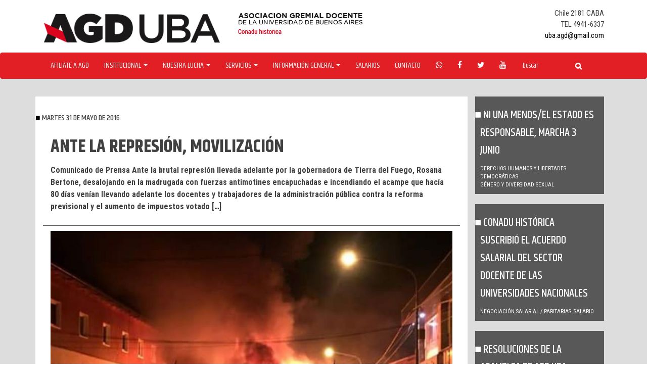

--- FILE ---
content_type: text/html; charset=UTF-8
request_url: https://agduba.org.ar/ante-la-represion-movilizacion/
body_size: 7799
content:
<!DOCTYPE html>
<html lang="es">
<head>
<meta charset="UTF-8">
<meta name="viewport" content="width=device-width, initial-scale=1">
<link rel="profile" href="http://gmpg.org/xfn/11">
<link rel="pingback" href="https://agduba.org.ar/xmlrpc.php">
<link href='https://fonts.googleapis.com/css?family=Khand:700,600,500,400' rel='stylesheet' type='text/css'>
<link href='https://fonts.googleapis.com/css?family=Roboto+Condensed:400,700' rel='stylesheet' type='text/css'>


<title>ANTE LA REPRESIÓN, MOVILIZACIÓN &#8211; AGDUBA</title>
<meta name='robots' content='max-image-preview:large' />
	<style>img:is([sizes="auto" i], [sizes^="auto," i]) { contain-intrinsic-size: 3000px 1500px }</style>
	<link rel='dns-prefetch' href='//maxcdn.bootstrapcdn.com' />
<link rel="alternate" type="application/rss+xml" title="AGDUBA &raquo; Feed" href="https://agduba.org.ar/feed/" />
<script type="text/javascript">
/* <![CDATA[ */
window._wpemojiSettings = {"baseUrl":"https:\/\/s.w.org\/images\/core\/emoji\/15.0.3\/72x72\/","ext":".png","svgUrl":"https:\/\/s.w.org\/images\/core\/emoji\/15.0.3\/svg\/","svgExt":".svg","source":{"concatemoji":"https:\/\/agduba.org.ar\/wp-includes\/js\/wp-emoji-release.min.js?ver=6.7.4"}};
/*! This file is auto-generated */
!function(i,n){var o,s,e;function c(e){try{var t={supportTests:e,timestamp:(new Date).valueOf()};sessionStorage.setItem(o,JSON.stringify(t))}catch(e){}}function p(e,t,n){e.clearRect(0,0,e.canvas.width,e.canvas.height),e.fillText(t,0,0);var t=new Uint32Array(e.getImageData(0,0,e.canvas.width,e.canvas.height).data),r=(e.clearRect(0,0,e.canvas.width,e.canvas.height),e.fillText(n,0,0),new Uint32Array(e.getImageData(0,0,e.canvas.width,e.canvas.height).data));return t.every(function(e,t){return e===r[t]})}function u(e,t,n){switch(t){case"flag":return n(e,"\ud83c\udff3\ufe0f\u200d\u26a7\ufe0f","\ud83c\udff3\ufe0f\u200b\u26a7\ufe0f")?!1:!n(e,"\ud83c\uddfa\ud83c\uddf3","\ud83c\uddfa\u200b\ud83c\uddf3")&&!n(e,"\ud83c\udff4\udb40\udc67\udb40\udc62\udb40\udc65\udb40\udc6e\udb40\udc67\udb40\udc7f","\ud83c\udff4\u200b\udb40\udc67\u200b\udb40\udc62\u200b\udb40\udc65\u200b\udb40\udc6e\u200b\udb40\udc67\u200b\udb40\udc7f");case"emoji":return!n(e,"\ud83d\udc26\u200d\u2b1b","\ud83d\udc26\u200b\u2b1b")}return!1}function f(e,t,n){var r="undefined"!=typeof WorkerGlobalScope&&self instanceof WorkerGlobalScope?new OffscreenCanvas(300,150):i.createElement("canvas"),a=r.getContext("2d",{willReadFrequently:!0}),o=(a.textBaseline="top",a.font="600 32px Arial",{});return e.forEach(function(e){o[e]=t(a,e,n)}),o}function t(e){var t=i.createElement("script");t.src=e,t.defer=!0,i.head.appendChild(t)}"undefined"!=typeof Promise&&(o="wpEmojiSettingsSupports",s=["flag","emoji"],n.supports={everything:!0,everythingExceptFlag:!0},e=new Promise(function(e){i.addEventListener("DOMContentLoaded",e,{once:!0})}),new Promise(function(t){var n=function(){try{var e=JSON.parse(sessionStorage.getItem(o));if("object"==typeof e&&"number"==typeof e.timestamp&&(new Date).valueOf()<e.timestamp+604800&&"object"==typeof e.supportTests)return e.supportTests}catch(e){}return null}();if(!n){if("undefined"!=typeof Worker&&"undefined"!=typeof OffscreenCanvas&&"undefined"!=typeof URL&&URL.createObjectURL&&"undefined"!=typeof Blob)try{var e="postMessage("+f.toString()+"("+[JSON.stringify(s),u.toString(),p.toString()].join(",")+"));",r=new Blob([e],{type:"text/javascript"}),a=new Worker(URL.createObjectURL(r),{name:"wpTestEmojiSupports"});return void(a.onmessage=function(e){c(n=e.data),a.terminate(),t(n)})}catch(e){}c(n=f(s,u,p))}t(n)}).then(function(e){for(var t in e)n.supports[t]=e[t],n.supports.everything=n.supports.everything&&n.supports[t],"flag"!==t&&(n.supports.everythingExceptFlag=n.supports.everythingExceptFlag&&n.supports[t]);n.supports.everythingExceptFlag=n.supports.everythingExceptFlag&&!n.supports.flag,n.DOMReady=!1,n.readyCallback=function(){n.DOMReady=!0}}).then(function(){return e}).then(function(){var e;n.supports.everything||(n.readyCallback(),(e=n.source||{}).concatemoji?t(e.concatemoji):e.wpemoji&&e.twemoji&&(t(e.twemoji),t(e.wpemoji)))}))}((window,document),window._wpemojiSettings);
/* ]]> */
</script>
<link rel='stylesheet' id='sbr_styles-css' href='https://agduba.org.ar/wp-content/plugins/reviews-feed/assets/css/sbr-styles.css?ver=1.2.0' type='text/css' media='all' />
<link rel='stylesheet' id='sbi_styles-css' href='https://agduba.org.ar/wp-content/plugins/instagram-feed/css/sbi-styles.min.css?ver=6.6.1' type='text/css' media='all' />
<style id='wp-emoji-styles-inline-css' type='text/css'>

	img.wp-smiley, img.emoji {
		display: inline !important;
		border: none !important;
		box-shadow: none !important;
		height: 1em !important;
		width: 1em !important;
		margin: 0 0.07em !important;
		vertical-align: -0.1em !important;
		background: none !important;
		padding: 0 !important;
	}
</style>
<link rel='stylesheet' id='wp-block-library-css' href='https://agduba.org.ar/wp-includes/css/dist/block-library/style.min.css?ver=6.7.4' type='text/css' media='all' />
<style id='classic-theme-styles-inline-css' type='text/css'>
/*! This file is auto-generated */
.wp-block-button__link{color:#fff;background-color:#32373c;border-radius:9999px;box-shadow:none;text-decoration:none;padding:calc(.667em + 2px) calc(1.333em + 2px);font-size:1.125em}.wp-block-file__button{background:#32373c;color:#fff;text-decoration:none}
</style>
<style id='global-styles-inline-css' type='text/css'>
:root{--wp--preset--aspect-ratio--square: 1;--wp--preset--aspect-ratio--4-3: 4/3;--wp--preset--aspect-ratio--3-4: 3/4;--wp--preset--aspect-ratio--3-2: 3/2;--wp--preset--aspect-ratio--2-3: 2/3;--wp--preset--aspect-ratio--16-9: 16/9;--wp--preset--aspect-ratio--9-16: 9/16;--wp--preset--color--black: #000000;--wp--preset--color--cyan-bluish-gray: #abb8c3;--wp--preset--color--white: #ffffff;--wp--preset--color--pale-pink: #f78da7;--wp--preset--color--vivid-red: #cf2e2e;--wp--preset--color--luminous-vivid-orange: #ff6900;--wp--preset--color--luminous-vivid-amber: #fcb900;--wp--preset--color--light-green-cyan: #7bdcb5;--wp--preset--color--vivid-green-cyan: #00d084;--wp--preset--color--pale-cyan-blue: #8ed1fc;--wp--preset--color--vivid-cyan-blue: #0693e3;--wp--preset--color--vivid-purple: #9b51e0;--wp--preset--gradient--vivid-cyan-blue-to-vivid-purple: linear-gradient(135deg,rgba(6,147,227,1) 0%,rgb(155,81,224) 100%);--wp--preset--gradient--light-green-cyan-to-vivid-green-cyan: linear-gradient(135deg,rgb(122,220,180) 0%,rgb(0,208,130) 100%);--wp--preset--gradient--luminous-vivid-amber-to-luminous-vivid-orange: linear-gradient(135deg,rgba(252,185,0,1) 0%,rgba(255,105,0,1) 100%);--wp--preset--gradient--luminous-vivid-orange-to-vivid-red: linear-gradient(135deg,rgba(255,105,0,1) 0%,rgb(207,46,46) 100%);--wp--preset--gradient--very-light-gray-to-cyan-bluish-gray: linear-gradient(135deg,rgb(238,238,238) 0%,rgb(169,184,195) 100%);--wp--preset--gradient--cool-to-warm-spectrum: linear-gradient(135deg,rgb(74,234,220) 0%,rgb(151,120,209) 20%,rgb(207,42,186) 40%,rgb(238,44,130) 60%,rgb(251,105,98) 80%,rgb(254,248,76) 100%);--wp--preset--gradient--blush-light-purple: linear-gradient(135deg,rgb(255,206,236) 0%,rgb(152,150,240) 100%);--wp--preset--gradient--blush-bordeaux: linear-gradient(135deg,rgb(254,205,165) 0%,rgb(254,45,45) 50%,rgb(107,0,62) 100%);--wp--preset--gradient--luminous-dusk: linear-gradient(135deg,rgb(255,203,112) 0%,rgb(199,81,192) 50%,rgb(65,88,208) 100%);--wp--preset--gradient--pale-ocean: linear-gradient(135deg,rgb(255,245,203) 0%,rgb(182,227,212) 50%,rgb(51,167,181) 100%);--wp--preset--gradient--electric-grass: linear-gradient(135deg,rgb(202,248,128) 0%,rgb(113,206,126) 100%);--wp--preset--gradient--midnight: linear-gradient(135deg,rgb(2,3,129) 0%,rgb(40,116,252) 100%);--wp--preset--font-size--small: 13px;--wp--preset--font-size--medium: 20px;--wp--preset--font-size--large: 36px;--wp--preset--font-size--x-large: 42px;--wp--preset--spacing--20: 0.44rem;--wp--preset--spacing--30: 0.67rem;--wp--preset--spacing--40: 1rem;--wp--preset--spacing--50: 1.5rem;--wp--preset--spacing--60: 2.25rem;--wp--preset--spacing--70: 3.38rem;--wp--preset--spacing--80: 5.06rem;--wp--preset--shadow--natural: 6px 6px 9px rgba(0, 0, 0, 0.2);--wp--preset--shadow--deep: 12px 12px 50px rgba(0, 0, 0, 0.4);--wp--preset--shadow--sharp: 6px 6px 0px rgba(0, 0, 0, 0.2);--wp--preset--shadow--outlined: 6px 6px 0px -3px rgba(255, 255, 255, 1), 6px 6px rgba(0, 0, 0, 1);--wp--preset--shadow--crisp: 6px 6px 0px rgba(0, 0, 0, 1);}:where(.is-layout-flex){gap: 0.5em;}:where(.is-layout-grid){gap: 0.5em;}body .is-layout-flex{display: flex;}.is-layout-flex{flex-wrap: wrap;align-items: center;}.is-layout-flex > :is(*, div){margin: 0;}body .is-layout-grid{display: grid;}.is-layout-grid > :is(*, div){margin: 0;}:where(.wp-block-columns.is-layout-flex){gap: 2em;}:where(.wp-block-columns.is-layout-grid){gap: 2em;}:where(.wp-block-post-template.is-layout-flex){gap: 1.25em;}:where(.wp-block-post-template.is-layout-grid){gap: 1.25em;}.has-black-color{color: var(--wp--preset--color--black) !important;}.has-cyan-bluish-gray-color{color: var(--wp--preset--color--cyan-bluish-gray) !important;}.has-white-color{color: var(--wp--preset--color--white) !important;}.has-pale-pink-color{color: var(--wp--preset--color--pale-pink) !important;}.has-vivid-red-color{color: var(--wp--preset--color--vivid-red) !important;}.has-luminous-vivid-orange-color{color: var(--wp--preset--color--luminous-vivid-orange) !important;}.has-luminous-vivid-amber-color{color: var(--wp--preset--color--luminous-vivid-amber) !important;}.has-light-green-cyan-color{color: var(--wp--preset--color--light-green-cyan) !important;}.has-vivid-green-cyan-color{color: var(--wp--preset--color--vivid-green-cyan) !important;}.has-pale-cyan-blue-color{color: var(--wp--preset--color--pale-cyan-blue) !important;}.has-vivid-cyan-blue-color{color: var(--wp--preset--color--vivid-cyan-blue) !important;}.has-vivid-purple-color{color: var(--wp--preset--color--vivid-purple) !important;}.has-black-background-color{background-color: var(--wp--preset--color--black) !important;}.has-cyan-bluish-gray-background-color{background-color: var(--wp--preset--color--cyan-bluish-gray) !important;}.has-white-background-color{background-color: var(--wp--preset--color--white) !important;}.has-pale-pink-background-color{background-color: var(--wp--preset--color--pale-pink) !important;}.has-vivid-red-background-color{background-color: var(--wp--preset--color--vivid-red) !important;}.has-luminous-vivid-orange-background-color{background-color: var(--wp--preset--color--luminous-vivid-orange) !important;}.has-luminous-vivid-amber-background-color{background-color: var(--wp--preset--color--luminous-vivid-amber) !important;}.has-light-green-cyan-background-color{background-color: var(--wp--preset--color--light-green-cyan) !important;}.has-vivid-green-cyan-background-color{background-color: var(--wp--preset--color--vivid-green-cyan) !important;}.has-pale-cyan-blue-background-color{background-color: var(--wp--preset--color--pale-cyan-blue) !important;}.has-vivid-cyan-blue-background-color{background-color: var(--wp--preset--color--vivid-cyan-blue) !important;}.has-vivid-purple-background-color{background-color: var(--wp--preset--color--vivid-purple) !important;}.has-black-border-color{border-color: var(--wp--preset--color--black) !important;}.has-cyan-bluish-gray-border-color{border-color: var(--wp--preset--color--cyan-bluish-gray) !important;}.has-white-border-color{border-color: var(--wp--preset--color--white) !important;}.has-pale-pink-border-color{border-color: var(--wp--preset--color--pale-pink) !important;}.has-vivid-red-border-color{border-color: var(--wp--preset--color--vivid-red) !important;}.has-luminous-vivid-orange-border-color{border-color: var(--wp--preset--color--luminous-vivid-orange) !important;}.has-luminous-vivid-amber-border-color{border-color: var(--wp--preset--color--luminous-vivid-amber) !important;}.has-light-green-cyan-border-color{border-color: var(--wp--preset--color--light-green-cyan) !important;}.has-vivid-green-cyan-border-color{border-color: var(--wp--preset--color--vivid-green-cyan) !important;}.has-pale-cyan-blue-border-color{border-color: var(--wp--preset--color--pale-cyan-blue) !important;}.has-vivid-cyan-blue-border-color{border-color: var(--wp--preset--color--vivid-cyan-blue) !important;}.has-vivid-purple-border-color{border-color: var(--wp--preset--color--vivid-purple) !important;}.has-vivid-cyan-blue-to-vivid-purple-gradient-background{background: var(--wp--preset--gradient--vivid-cyan-blue-to-vivid-purple) !important;}.has-light-green-cyan-to-vivid-green-cyan-gradient-background{background: var(--wp--preset--gradient--light-green-cyan-to-vivid-green-cyan) !important;}.has-luminous-vivid-amber-to-luminous-vivid-orange-gradient-background{background: var(--wp--preset--gradient--luminous-vivid-amber-to-luminous-vivid-orange) !important;}.has-luminous-vivid-orange-to-vivid-red-gradient-background{background: var(--wp--preset--gradient--luminous-vivid-orange-to-vivid-red) !important;}.has-very-light-gray-to-cyan-bluish-gray-gradient-background{background: var(--wp--preset--gradient--very-light-gray-to-cyan-bluish-gray) !important;}.has-cool-to-warm-spectrum-gradient-background{background: var(--wp--preset--gradient--cool-to-warm-spectrum) !important;}.has-blush-light-purple-gradient-background{background: var(--wp--preset--gradient--blush-light-purple) !important;}.has-blush-bordeaux-gradient-background{background: var(--wp--preset--gradient--blush-bordeaux) !important;}.has-luminous-dusk-gradient-background{background: var(--wp--preset--gradient--luminous-dusk) !important;}.has-pale-ocean-gradient-background{background: var(--wp--preset--gradient--pale-ocean) !important;}.has-electric-grass-gradient-background{background: var(--wp--preset--gradient--electric-grass) !important;}.has-midnight-gradient-background{background: var(--wp--preset--gradient--midnight) !important;}.has-small-font-size{font-size: var(--wp--preset--font-size--small) !important;}.has-medium-font-size{font-size: var(--wp--preset--font-size--medium) !important;}.has-large-font-size{font-size: var(--wp--preset--font-size--large) !important;}.has-x-large-font-size{font-size: var(--wp--preset--font-size--x-large) !important;}
:where(.wp-block-post-template.is-layout-flex){gap: 1.25em;}:where(.wp-block-post-template.is-layout-grid){gap: 1.25em;}
:where(.wp-block-columns.is-layout-flex){gap: 2em;}:where(.wp-block-columns.is-layout-grid){gap: 2em;}
:root :where(.wp-block-pullquote){font-size: 1.5em;line-height: 1.6;}
</style>
<link rel='stylesheet' id='ctf_styles-css' href='https://agduba.org.ar/wp-content/plugins/custom-twitter-feeds/css/ctf-styles.min.css?ver=2.2.5' type='text/css' media='all' />
<link rel='stylesheet' id='cff-css' href='https://agduba.org.ar/wp-content/plugins/custom-facebook-feed/assets/css/cff-style.min.css?ver=4.2.6' type='text/css' media='all' />
<link rel='stylesheet' id='sb-font-awesome-css' href='https://maxcdn.bootstrapcdn.com/font-awesome/4.7.0/css/font-awesome.min.css?ver=6.7.4' type='text/css' media='all' />
<link rel='stylesheet' id='bootstrap-style-css' href='https://agduba.org.ar/wp-content/themes/agdtheme/css/bootstrap.css?ver=6.7.4' type='text/css' media='all' />
<link rel='stylesheet' id='icons-style-css' href='https://agduba.org.ar/wp-content/themes/agdtheme/css/font-awesome.min.css?ver=6.7.4' type='text/css' media='all' />
<link rel='stylesheet' id='agd-style-css' href='https://agduba.org.ar/wp-content/themes/agdtheme/style.css?ver=6.7.4' type='text/css' media='all' />
<script type="text/javascript" src="https://agduba.org.ar/wp-content/plugins/enable-jquery-migrate-helper/js/jquery/jquery-1.12.4-wp.js?ver=1.12.4-wp" id="jquery-core-js"></script>
<script type="text/javascript" src="https://agduba.org.ar/wp-content/plugins/enable-jquery-migrate-helper/js/jquery-migrate/jquery-migrate-1.4.1-wp.js?ver=1.4.1-wp" id="jquery-migrate-js"></script>
<link rel="https://api.w.org/" href="https://agduba.org.ar/wp-json/" /><link rel="alternate" title="JSON" type="application/json" href="https://agduba.org.ar/wp-json/wp/v2/posts/315" /><link rel="EditURI" type="application/rsd+xml" title="RSD" href="https://agduba.org.ar/xmlrpc.php?rsd" />
<meta name="generator" content="WordPress 6.7.4" />
<link rel="canonical" href="https://agduba.org.ar/ante-la-represion-movilizacion/" />
<link rel='shortlink' href='https://agduba.org.ar/?p=315' />
<link rel="alternate" title="oEmbed (JSON)" type="application/json+oembed" href="https://agduba.org.ar/wp-json/oembed/1.0/embed?url=https%3A%2F%2Fagduba.org.ar%2Fante-la-represion-movilizacion%2F" />
<link rel="alternate" title="oEmbed (XML)" type="text/xml+oembed" href="https://agduba.org.ar/wp-json/oembed/1.0/embed?url=https%3A%2F%2Fagduba.org.ar%2Fante-la-represion-movilizacion%2F&#038;format=xml" />
</head>

<body class="post-template-default single single-post postid-315 single-format-standard group-blog">
<div id="page" class="site">
	<a class="skip-link screen-reader-text" href="#content">Skip to content</a>

<header id="masthead" class="site-header" role="banner">
<div class="container">
	<div class="col-md-4" style="margin-top:15px"><a href="https://agduba.org.ar"><img src="https://agduba.org.ar/wp-content/themes/agdtheme/img/logo-header.png"></a></div>
  	<div class="col-md-4" style="margin-top:15px" ><img src="https://agduba.org.ar/wp-content/themes/agdtheme/img/sub-logo-header.png"></div>
  	<div class="col-md-4">
      <ul class="head-contacto">
        <li>Chile 2181 CABA </li>
        <li>TEL 4941-6337 </li>
      
        <li><a href="mailto:uba.agd@gmail.com" target="_top">uba.agd@gmail.com</a></li>
      </ul>
        </div>
</div>
<nav class="navbar navbar-default navbar-agd">
  <div class="container">
    <!-- Brand and toggle get grouped for better mobile display -->
    <div class="navbar-header">
      <button type="button" class="navbar-toggle collapsed" data-toggle="collapse" data-target="#bs-example-navbar-collapse-1" aria-expanded="false">
        <span class="sr-only">Toggle navigation</span>
        <span class="icon-bar"></span>
        <span class="icon-bar"></span>
        <span class="icon-bar"></span>
      </button>
    </div>

    <!-- Collect the nav links, forms, and other content for toggling -->
    <div class="collapse navbar-collapse" id="bs-example-navbar-collapse-1">
      <ul class="nav navbar-nav">
        <li><a href="https://agduba.org.ar/formulario-afiliacion/">Afiliate a agd</a></li>
        <li class="dropdown">
          <a href="#" class="dropdown-toggle" data-toggle="dropdown" role="button" aria-haspopup="true" aria-expanded="false">Institucional <span class="caret"></span></a>
          <ul class="dropdown-menu">
            <li><a href="https://agduba.org.ar/mesa-ejecutiva/">Mesa ejecutiva</a></li>
            <li><a href="https://agduba.org.ar/agd-en-los-medios/">AGD en los medios</a></li>
            <li><a href="https://agduba.org.ar/comisiones/">Comisiones directivas</a></li>
            <li><a href="https://agduba.org.ar/memorias-y-balances-de-agd-uba/">Memorias y balances</a></li>
            <li><a href="https://agduba.org.ar/estatuto/">Estatuto</a></li>
            <li><a href="https://agduba.org.ar/nuestra-historia/">Nuestra historia</a></li>
          </ul>
        </li>
        <li class="dropdown">
          <a href="#" class="dropdown-toggle" data-toggle="dropdown" role="button" aria-haspopup="true" aria-expanded="false">Nuestra Lucha <span class="caret"></span></a>
          <ul class="dropdown-menu">
			<li><a href="https://agduba.org.ar/category/asambleas/">Asambleas</a></li>
            <li><a href="https://agduba.org.ar/category/salario/">Salario</a></li>
            <li><a href="https://agduba.org.ar/category/ad-honorem/">Ad honorem</a></li>
            <li><a href="https://agduba.org.ar/category/genero/">Género y diversidad sexual</a></li>
            <li><a href="https://agduba.org.ar/category/lucha/genero/insercion-laboral-trans/">Inserción laboral trans</a></li>
            <li><a href="https://agduba.org.ar/category/jubilacion/">Jubilación</a></li>
            <li><a href="https://agduba.org.ar/category/derechos-humanos/">DD HH y libertades democráticas</a></li>
            <li><a href="https://agduba.org.ar/category/preuniversitarios/">Preuniversitarios</a></li>
            <li><a href="https://agduba.org.ar/category/democratizacion/">Democratización</a></li>
            <li><a href="https://agduba.org.ar/category/becarixs-investigadores/">Becarixs e investigadores</a></li>
            <li><a href="https://agduba.org.ar/category/libertad-sindical/">Libertad sindical</a></li>            
            <li><a href="https://agduba.org.ar/category/obra-social/">Obra social</a></li>
            <li><a href="https://agduba.org.ar/category/presupuesto-universitario/">Presupuesto Universitario</a></li>
            <li><a href="https://agduba.org.ar/category/paritarias/">Negociación salarial y paritarias</a></li>
	    <li><a href="https://agduba.org.ar/category/lucha/cctregularizacion/">CCT-Regularización</a></li>

          </ul>
        </li>
        <li class="dropdown">
          <a href="#" class="dropdown-toggle" data-toggle="dropdown" role="button" aria-haspopup="true" aria-expanded="false">Servicios <span class="caret"></span></a>
          <ul class="dropdown-menu">
            <li><a href="https://agduba.org.ar/servicio/asesoria/">Asesoria legal y contable</a></li>
            <li><a href="https://agduba.org.ar/servicio/capacitacion/">Capacitación docente</a></li>
            <li><a href="https://agduba.org.ar/servicio/turismo/">Turismo y colonia de vacaciones</a></li>
            <li><a href="https://agduba.org.ar/servicio/civil/">Kit escolar / Casamiento / Nacimientos</a></li>
            <li><a href="https://agduba.org.ar/servicio/descuentos/">Descuentos y convenios</a></li>
    </ul>
        </li>
        <li class="dropdown">
          <a href="#" class="dropdown-toggle" data-toggle="dropdown" role="button" aria-haspopup="true" aria-expanded="false">Información General <span class="caret"></span></a>
          <ul class="dropdown-menu">
            <li><a href="https://agduba.org.ar/grilla-salarial/">Grillas Salariales</a></li>
            <li><a href="https://agduba.org.ar/recibo-de-sueldo-2/">Recibo de sueldo</a></li>
            <li><a href="https://agduba.org.ar/mayores-de-65/">Mayores de 65</a></li>
            <li><a href="https://agduba.org.ar/asignaciones-familiares/">Asignaciones familiares</a></li>
            <li><a href="https://agduba.org.ar/obra-social/">Obra social</a></li>
            <li><a href="https://agduba.org.ar/convenio-colectivo/">Convenio colectivo</a></li>
            <li><a href="https://agduba.org.ar/caja-complementaria/">Caja complementaria</a></li>
            <li><a href="https://agduba.org.ar/legislaciones/">Legislaciones</a></li>
          </ul>
        </li>
        <li><a href="https://agduba.org.ar/grilla-salarial/">Salarios</a></li>
        <li><a href="https://agduba.org.ar/contacto/">Contacto</a></li>
      </ul>
      <ul class="nav navbar-nav social">
        <li><a href="#"><i class="fa fa-whatsapp"></i></a></li>
        <li><a href="https://www.facebook.com/Agd-Uba-788794954571172/"><i class="fa fa-facebook"></i></a></li>
        <li><a href="https://twitter.com/UbaAgd"><i class="fa fa-twitter"></i></a></li>
        <li><a href="https://www.youtube.com/channel/UCOh-digS9dxxBrZK2Ok7bmQ"><i class="fa fa-youtube"></i></a></li>
      </ul>
      <form class="navbar-form navbar-left" role="search" method="get" id="searchform"
    class="searchform" action="https://agduba.org.ar/">
        <div class="form-group">
          <input type="text" value="" name="s"  class="form-control" placeholder="buscar">
        </div>
        <button type="submit" class="btn btn-default btn-agd"><i class="fa fa-search"></i></span></button>
      </form>
    </div><!-- /.navbar-collapse -->
  </div><!-- /.container-fluid -->
</nav>
</header><!-- #masthead -->

<div id="content" class="site-content">
	
	<div class="container body noticia-single">
			<div class="col-md-9" id="post">
				<h4 class="subtitulo">martes 31 de mayo de 2016</h4>
		<div class="col-md-12 entry-header">
			<h1 class="titulo-pag">ANTE LA REPRESIÓN, MOVILIZACIÓN</h1>			<p>Comunicado de Prensa Ante la brutal represión llevada adelante por la gobernadora de Tierra del Fuego, Rosana Bertone, desalojando en la madrugada con fuerzas antimotines encapuchadas e incendiando el acampe que hacía 80 días venían llevando adelante los docentes y trabajadores de la administración pública contra la reforma previsional y el aumento de impuestos votado [&hellip;]</p>
		</div>
		<div class="col-md-12 img">
					<img src="https://agduba.org.ar/wp-content/uploads/represion.jpg">
				</div>
		<div class="col-md-9">
						</div>
		<div class="col-md-3 social compartir">
		Compartir
			<a target="_blank" class="fa fa-facebook" href="https://www.facebook.com/sharer/sharer.php?u=https://agduba.org.ar/ante-la-represion-movilizacion/"></a>
			<a target="_blank" class="fa fa-twitter" href="https://twitter.com/intent/tweet?text=https://agduba.org.ar/ante-la-represion-movilizacion/"></a>
			<a href="mailto:?subject=Quiero compartirte la siguiente noticia https://agduba.org.ar/ante-la-represion-movilizacion/"
			   title="Share by Email">
			  <i class="fa fa-envelope" aria-hidden="true"></i>
			</a>
		</div>
		<div class="col-md-12">
			<div class="entry-content">
				<p>Comunicado de Prensa<br />
Ante la brutal represión llevada adelante por la gobernadora de Tierra del Fuego, Rosana Bertone, desalojando en la madrugada con fuerzas antimotines encapuchadas e incendiando el acampe que hacía 80 días venían llevando adelante los docentes y trabajadores de la administración pública contra la reforma previsional y el aumento de impuestos votado en la bochornosa sesión legislativa del sábado 9 de enero a las 5 de la mañana, represión que dejó el saldo no sólo de las casillas incendiadas sino también el de varios compañeros heridos, el Encuentro Memoria, Verdad y Justicia convoca a concentrarnos el miércoles 1 de junio a las 11hs frente a la Casa de Tierra del Fuego, Sarmiento 745</p>
<p>Encuentro Memoria, Verdad y Justicia</p>
			</div><!-- .entry-content -->
		</div>
		<div class="col-md-12 related">
		<h2 class="titulo-pag">Notas relacionadas</h2>
		</div>
		<div class="col-md-12 related related-notas">
					<div class="col-md-6">
			<div class="col-md-12 bloque">
		  		<a href="https://agduba.org.ar/adriana-calvo-ahora-y-siempre/"><h2 class="subtitulo">Adriana Calvo, ahora y siempre</h2></a>
		  		<ul class="cats">
				    <li>Derechos humanos y Libertades democráticas</li>				</ul>
			</div>
			</div>
					<div class="col-md-6">
			<div class="col-md-12 bloque">
		  		<a href="https://agduba.org.ar/justicia-por-samuel-tobares/"><h2 class="subtitulo">Justicia por Samuel Tobares</h2></a>
		  		<ul class="cats">
				    <li>Derechos humanos y Libertades democráticas</li><li>Género y diversidad sexual</li>				</ul>
			</div>
			</div>
				</div>

	</div>
	<div class="col-md-3" id="sidebar">
					<div class="col-md-12 bloque">
			  		<a href="https://agduba.org.ar/ni-una-menosel-estado-es-responsable-marcha-3-junio/"><h2 class="subtitulo">ni una menos/el estado es responsable, marcha 3 junio</h2></a>
					<ul class="cats">
					    <li>Derechos humanos y Libertades democráticas</li><li>Género y diversidad sexual</li>					</ul>
				</div>
							<div class="col-md-12 bloque">
			  		<a href="https://agduba.org.ar/conadu-historica-suscribio-el-acuerdo-salarial-del-sector-docente-de-las-universidades-nacionales/"><h2 class="subtitulo">CONADU HISTÓRICA suscribió el Acuerdo Salarial del sector Docente de las Universidades Nacionales</h2></a>
					<ul class="cats">
					    <li>negociación salarial / paritarias</li><li>Salario</li>					</ul>
				</div>
							<div class="col-md-12 bloque">
			  		<a href="https://agduba.org.ar/resoluciones-de-la-asamblea-de-agd-uba%e2%80%8f/"><h2 class="subtitulo">Resoluciones de la Asamblea de AGD UBA‏</h2></a>
					<ul class="cats">
					    <li>Género y diversidad sexual</li><li>Libertad Sindical</li><li>negociación salarial / paritarias</li>					</ul>
				</div>
			 
	</div>

	</div>


	</div><!-- #content -->

	<footer id="colophon" class="site-footer" role="contentinfo">
		<div class="container">
			<div class="col-md-12"><a href=""><img src="https://agduba.org.ar/wp-content/themes/agdtheme/img/logo-footer.png"></a></div>
			<div class="col-md-2">
				<ul class="nav-footer">
					<li><a href="https://agduba.org.ar/formulario-afiliacion/">Afiliate a agd</a></li>
					<li><a href="#">Institucional</a></li>
					<li><a href="#">Nuestra lucha</a></li>
				</ul>
			</div>
			<div class="col-md-2">
				<ul class="nav-footer">
					<li><a href="#">Servicios</a></li>
					<li><a href="#">Información general</a></li>
					<li><a href="#">Contacto</a></li>
				</ul>
			</div>
			<div class="col-md-2">
			</div>
		  	<div class="col-md-2"><img src="https://agduba.org.ar/wp-content/themes/agdtheme/img/logo-cta.png"></div>
		  	<div class="col-md-2"><img src="https://agduba.org.ar/wp-content/themes/agdtheme/img/logo-conaduh.png"></div>
		  	<div class="col-md-2">
		  		<ul class="footer-contacto">
       			 <li>Chile 2181 CABA </li>
       			 <li>Tel 4941 6337</li>
        		<li><a href="mailto:uba.agd@gmail.com" target="_top">uba.agd@gmail.com</a></li>
      			</ul>
      		</div>
		</div>
	</footer><!-- #colophon -->
</div><!-- #page -->

<!-- Custom Facebook Feed JS -->
<script type="text/javascript">var cffajaxurl = "https://agduba.org.ar/wp-admin/admin-ajax.php";
var cfflinkhashtags = "true";
</script>
<!-- YouTube Feeds JS -->
<script type="text/javascript">

</script>
<!-- Instagram Feed JS -->
<script type="text/javascript">
var sbiajaxurl = "https://agduba.org.ar/wp-admin/admin-ajax.php";
</script>
<script type="text/javascript" src="https://agduba.org.ar/wp-content/plugins/custom-facebook-feed/assets/js/cff-scripts.min.js?ver=4.2.6" id="cffscripts-js"></script>
<script type="text/javascript" src="https://agduba.org.ar/wp-content/themes/agdtheme/js/navigation.js?ver=20120206" id="agd-navigation-js"></script>
<script type="text/javascript" src="https://agduba.org.ar/wp-content/themes/agdtheme/js/customizer.js?ver=20120206" id="custom-js-js"></script>
<script type="text/javascript" src="https://agduba.org.ar/wp-content/themes/agdtheme/js/responsiveslides.min.js?ver=20120206" id="responsive-slides-js"></script>
<script type="text/javascript" src="https://agduba.org.ar/wp-content/themes/agdtheme/js/bootstrap.min.js?ver=20120206" id="bootstrap-js-js"></script>
<script type="text/javascript" src="https://agduba.org.ar/wp-content/themes/agdtheme/js/skip-link-focus-fix.js?ver=20130115" id="agd-skip-link-focus-fix-js"></script>
<script type="text/javascript" id="jquery-migrate-deprecation-notices-js-extra">
/* <![CDATA[ */
var JQMH = {"ajaxurl":"https:\/\/agduba.org.ar\/wp-admin\/admin-ajax.php","report_nonce":"b3189d5edc","backend":"","plugin_slug":"enable-jquery-migrate-helper","capture_deprecations":"1","single_instance_log":""};
/* ]]> */
</script>
<script type="text/javascript" src="https://agduba.org.ar/wp-content/plugins/enable-jquery-migrate-helper/js/deprecation-notice.js?ver=6.7.4" id="jquery-migrate-deprecation-notices-js"></script>

</body>
</html>
<br />
<b>Notice</b>:  ob_end_flush(): failed to send buffer of zlib output compression (1) in <b>/home/agduba.org.ar/public_html/wp-includes/functions.php</b> on line <b>5464</b><br />
<br />
<b>Notice</b>:  ob_end_flush(): failed to send buffer of zlib output compression (1) in <b>/home/agduba.org.ar/public_html/wp-includes/functions.php</b> on line <b>5464</b><br />


--- FILE ---
content_type: text/css
request_url: https://agduba.org.ar/wp-content/themes/agdtheme/style.css?ver=6.7.4
body_size: 26827
content:
/*
Theme Name: agd
Theme URI: http://underscores.me/
Author: Underscores.me
Author URI: http://underscores.me/
Description: Description
Version: 1.0.0
License: GNU General Public License v2 or later
License URI: http://www.gnu.org/licenses/gpl-2.0.html
Text Domain: agd
Tags:

This theme, like WordPress, is licensed under the GPL.
Use it to make something cool, have fun, and share what you've learned with others.

agd is based on Underscores http://underscores.me/, (C) 2012-2015 Automattic, Inc.
Underscores is distributed under the terms of the GNU GPL v2 or later.

Normalizing styles have been helped along thanks to the fine work of
Nicolas Gallagher and Jonathan Neal http://necolas.github.com/normalize.css/
*/

/*--------------------------------------------------------------
>>> TABLE OF CONTENTS:
----------------------------------------------------------------
# Normalize
# Typography
# Elements
# Forms
# Navigation
	## Links
	## Menus
# Accessibility
# Alignments
# Clearings
# Widgets
# Content
	## Posts and pages
	## Asides
	## Comments
# Infinite scroll
# Media
	## Captions
	## Galleries

--------------------------------------------------------------*/

/*--------------------------------------------------------------
# Normalize
--------------------------------------------------------------*/
html {
	font-family: 'Roboto Condensed', sans-serif;
	-webkit-text-size-adjust: 100%;
	-ms-text-size-adjust:     100%;
}

body {
	margin: 0;
}

article,
aside,
details,
figcaption,
figure,
footer,
header,
main,
menu,
nav,
section,
summary {
	display: block;
}

audio,
canvas,
progress,
video {
	display: inline-block;
	vertical-align: baseline;
}

audio:not([controls]) {
	display: none;
	height: 0;
}

[hidden],
template {
	display: none;
}

a {
	background-color: transparent;
}

a:active,
a:hover {
	outline: 0;
}

abbr[title] {
	border-bottom: 1px dotted;
}

b,
strong {
	font-weight: bold;
}

dfn {
	font-style: italic;
}

h1 {
	font-size: 2em;
	margin: 0.67em 0;
}

mark {
	background: #ff0;
	color: #000;
}

small {
	font-size: 80%;
}

sub,
sup {
	font-size: 75%;
	line-height: 0;
	position: relative;
	vertical-align: baseline;
}

sup {
	top: -0.5em;
}

sub {
	bottom: -0.25em;
}

img {
	border: 0;
}

svg:not(:root) {
	overflow: hidden;
}

figure {
	margin: 1em 40px;
}

hr {
	box-sizing: content-box;
	height: 0;
}

pre {
	overflow: auto;
}

code,
kbd,
pre,
samp {
	font-family: monospace, monospace;
	font-size: 1em;
}

button,
input,
optgroup,
select,
textarea {
	color: inherit;
	font: inherit;
	margin: 0;
}

button {
	overflow: visible;
}

button,
select {
	text-transform: none;
}

button,
html input[type="button"],
input[type="reset"],
input[type="submit"] {
	-webkit-appearance: button;
	cursor: pointer;
}

button[disabled],
html input[disabled] {
	cursor: default;
}

button::-moz-focus-inner,
input::-moz-focus-inner {
	border: 0;
	padding: 0;
}

input {
	line-height: normal;
}

input[type="checkbox"],
input[type="radio"] {
	box-sizing: border-box;
	padding: 0;
}

input[type="number"]::-webkit-inner-spin-button,
input[type="number"]::-webkit-outer-spin-button {
	height: auto;
}

input[type="search"] {
	-webkit-appearance: textfield;
	box-sizing: content-box;
}

input[type="search"]::-webkit-search-cancel-button,
input[type="search"]::-webkit-search-decoration {
	-webkit-appearance: none;
}

fieldset {
	border: 1px solid #c0c0c0;
	margin: 0 2px;
	padding: 0.35em 0.625em 0.75em;
}

legend {
	border: 0;
	padding: 0;
}

textarea {
	overflow: auto;
}

optgroup {
	font-weight: bold;
}

table {
	border-collapse: collapse;
	border-spacing: 0;
}

td,
th {
	padding: 0;
}
.success{
	text-align: center;
    font-size: 25px;
    color: green;
    border: 2px solid green;
    width: 50%;
    left: 25%;
    position: relative;
}
/*! http://responsiveslides.com v1.54 by @viljamis */

.rslides {
  position: relative;
  list-style: none;
  overflow: hidden;
  width: 100%;
  padding: 0;
  margin: 0;
  }

.rslides li {
  -webkit-backface-visibility: hidden;
  position: absolute;
  display: none;
  width: 100%;
  left: 0;
  top: 0;
  }

.rslides li:first-child {
  position: relative;
  display: block;
  float: left;
  }

.rslides img {
  display: block;
  height: auto;
  float: left;
  width: 100%;
  border: 0;
  }

  .rslides li .noticia{
  	height:260px;
  }
  .rslides li .sub-noticia{
  	height:200px;
  }
  .sub-noticia,.noticia{
  	padding:0;
  	background: #fff;
  }
  .noticia.titulo{
  	background-color: #e31f26;
  	padding: 5px 20px 0px 15px;
  	min-height: 180px;
  }

 .encuestas{
  	min-height: 200px;
  }


  .sub-noticia img,.noticia img{
  	width:100%;
  }
  .noticia.img{
  	height:150px;
  	overflow: hidden;
  }
  .noticia.link{
  	margin-bottom: 20px;
  }
  .rslides_tabs li{
  	width:15px;
  	display: inline-block;
  }

/*--------------------------------------------------------------
# Typography
--------------------------------------------------------------*/
body,
button,
input,
select,
textarea {
	color: #404040;
	font-family: 'Roboto Condensed', sans-serif;	
	font-size: 16px;
	font-size: 1.5rem;
	line-height: 1.5;
}

h1 {
	clear: both;
	font-family: 'Khand', sans-serif;
	font-weight: 700;
	font-size: 36px;
	margin: 15px 0px 15px 0px;
	text-transform: uppercase;
	}

h2  {
	font-family: 'Khand', sans-serif;
	font-weight: 400;
	font-size: 20px;
	margin-top: 15px;
	text-transform: uppercase;
	}

h3,
h4,
h5,
h6 {

	clear: both;
	font-family: 'Khand', sans-serif;
	text-transform: uppercase;
}

p {
	margin-bottom: 1.5em;
}

dfn,
cite,
em,
i {
	font-style: italic;
}

blockquote {
	margin: 0 1.5em;
}

address {
	margin: 0 0 1.5em;
}

pre {
	background: #eee;
	font-family: "Courier 10 Pitch", Courier, monospace;
	font-size: 15px;
	font-size: 0.9375rem;
	line-height: 1.6;
	margin-bottom: 1.6em;
	max-width: 100%;
	overflow: auto;
	padding: 1.6em;
}

code,
kbd,
tt,
var {
	font-family: Monaco, Consolas, "Andale Mono", "DejaVu Sans Mono", monospace;
	font-size: 15px;
	font-size: 0.9375rem;
}

abbr,
acronym {
	border-bottom: 1px dotted #666;
	cursor: help;
}

mark,
ins {
	background: #fff9c0;
	text-decoration: none;
}

big {
	font-size: 125%;
}


.titulo-pag {
	font-family: 'Khand', sans-serif;
	font-weight: 700;
	font-size: 36px;
	margin: 15px 0px 15px 0px;
	text-transform: uppercase;
	}

.subtitulo {
	font-family: 'Khand', sans-serif;
	font-weight: 500;
	font-size: 16px;
	line-height: 1.6;
	margin-top: 30px;
	margin-left:-20px;
	text-transform: uppercase;
	}


.subtitulo:before {
  content: "■ ";
  color: black;
  height: 15px;
	}

.titulo-cont {
	font-family: 'Khand', sans-serif;
	font-weight: 400;
	font-size: 20px;
	margin-top: 15px;
	text-transform: uppercase;
	}

.lista {
	padding-left: 0px;
	margin-left: 0px;
	list-style:none;	
	font-family: 'Roboto Condensed', sans-serif;	
	font-size:14px;
	}

.cuerpo {
	font-family: 'Roboto Condensed', sans-serif;	
	font-size:14px;
	margin-bottom: 0px;
	}

.copete {
	font-family: 'Roboto Condensed', sans-serif;	
	font-size:16px;
	line-height: 1.6;
	margin-bottom: 0px;
	}	

.vinculo {	
	font-family: 'Khand', sans-serif;	
	font-size:16px;
	text-transform: uppercase;
	font-weight: 400;
	}

 .titulo-destacado{
	font-family: 'Khand', sans-serif;
	font-weight: 500;
	font-size: 36px;
	color: #e31f26;
	text-transform: uppercase;
	margin: 0px 15px 10px 15px;
	}

 .cat-destacado{
	font-family: 'Khand', sans-serif;
	font-weight: 400;
	font-size: 18px;
	color: #e31f26;
	text-transform: uppercase;
	margin-top: 15px;
	}

.cat-destacado:before {
  	content: "■ ";
	color: #e31f26;
  	height: 20px;
	}

.cuerpo-destacado {
	font-family: 'Roboto Condensed', sans-serif;	
	font-size:16px;
	line-height: 1.6;
	margin: 0px 15px 15px 15px;
	}	


 .titulo-widget{
	font-family: 'Khand', sans-serif;
	font-weight: 500;
	font-size: 28px;
	color: #ffffff;
	text-transform: uppercase;
	}

.titulo-widget:before {
  content: "■ ";
  color: white;
  height: 10px;
  margin-left: -18px;
	}

.cat-widget{
	font-family: 'Khand', sans-serif;
	font-weight: 400;
	font-size: 14px;
	color: #ffffff;
	text-transform: uppercase;
	position: absolute;
	bottom: 0;
	}


.titulo-video{
	font-family: 'Khand', sans-serif;
	font-weight: 700;
	font-size: 28px;
	color: #000000;
	text-transform: uppercase;
	margin: 0px 15px 10px 15px;
	}

 .cat-video{
	font-family: 'Khand', sans-serif;
	font-weight: 400;
	font-size: 18px;
	color: #000000;
	text-transform: uppercase;
	}

.cat-video:before {
  	content: "■";
	color: #000000;
  	height: 20px;
	}

.cuerpo-video {
	font-family: 'Roboto Condensed', sans-serif;	
	font-size:16px;
	line-height: 1.6;
	margin: 0px 15px 15px 15px;
	}	

/*--------------------------------------------------------------
# Elements
--------------------------------------------------------------*/
html {
	box-sizing: border-box;
}

*,
*:before,
*:after { /* Inherit box-sizing to make it easier to change the property for components that leverage other behavior; see http://css-tricks.com/inheriting-box-sizing-probably-slightly-better-best-practice/ */
	box-sizing: inherit;
}

body {
	background: #fff; /* Fallback for when there is no custom background color defined. */
}

blockquote:before,
blockquote:after,
q:before,
q:after {
	content: "";
}

blockquote,
q {
	quotes: "" "";
}

hr {
	background-color: #ccc;
	border: 0;
	height: 1px;
	margin-bottom: 1.5em;
}


ul,
ol {
	margin: 0 0 1.5em 3em;
}

ul {
	list-style: none;
}

ol {
	list-style: decimal;
}

li > ul,
li > ol {
	margin-bottom: 0;
	margin-left: 0;
}



dt {
	font-weight: bold;
}

dd {
	margin: 0 1.5em 1.5em;
}

img {
	height: auto; /* Make sure images are scaled correctly. */
	max-width: 100%; /* Adhere to container width. */
}

table {
	margin: 0 0 1.5em;
	width: 100%;
}

.seccion-area {
    background: white;
    padding:15px 20px 30px 20px;

}

#toggle-view {
	list-style:none;	
	font-family: 'Roboto Condensed', sans-serif;	
	font-size:13px;
	margin:0;
	padding:0;
}

	#toggle-view li {
		border-bottom:1px solid #ccc;
		margin-top: 10px;
		position:relative;
		cursor:pointer;
	}
	
	#toggle-view h3 {
		margin:0;
		font-size: 20px;
		font-family: 'Khand', sans-serif;
		font-weight: 400;

	}

	#toggle-view span {
		position:absolute;
		right:5px; top:0;
		color:#e31f26;
		font-size:16px;
	}
	
	#toggle-view .panel {
		margin:5px 0;
		opacity:0;
		visibility: hidden;
		height:0;
	}
	#toggle-view .toggle .panel {
		opacity:1;
		visibility: visible;
		height: auto;
		transition: visibility 0.5s, opacity 0.8s linear;
	}	







/*--------------------------------------------------------------
# Forms
--------------------------------------------------------------*/
button,
input[type="button"],
input[type="reset"],
input[type="submit"] {
	border: 1px solid;
	border-color: #ccc #ccc #bbb;
	border-radius: 0px;
	background: #e6e6e6;
	box-shadow: inset 0 1px 0 rgba(255, 255, 255, 0.5), inset 0 15px 17px rgba(255, 255, 255, 0.5), inset 0 -5px 12px rgba(0, 0, 0, 0.05);
	color: rgba(0, 0, 0, .8);
	font-size: 1rem;
	line-height: 1;
	padding: .6em 1em .4em;
	text-shadow: 0 1px 0 rgba(255, 255, 255, 0.8);
}

button:hover,
input[type="button"]:hover,
input[type="reset"]:hover,
input[type="submit"]:hover {
	border-color: #ccc #bbb #aaa;
	box-shadow: inset 0 1px 0 rgba(255, 255, 255, 0.8), inset 0 15px 17px rgba(255, 255, 255, 0.8), inset 0 -5px 12px rgba(0, 0, 0, 0.02);
}

button:focus,
input[type="button"]:focus,
input[type="reset"]:focus,
input[type="submit"]:focus,
button:active,
input[type="button"]:active,
input[type="reset"]:active,
input[type="submit"]:active {
	border-color: #aaa #bbb #bbb;
	box-shadow: inset 0 -1px 0 rgba(255, 255, 255, 0.5), inset 0 2px 5px rgba(0, 0, 0, 0.15);
}

input[type="text"],
input[type="email"],
input[type="url"],
input[type="password"],
input[type="search"],
input[type="number"],
input[type="tel"],
input[type="range"],
input[type="date"],
input[type="month"],
input[type="week"],
input[type="time"],
input[type="datetime"],
input[type="datetime-local"],
input[type="color"],
textarea {
	color: #666;
	border: 1px solid #ccc;
	border-radius: 3px;
}

select {
	border: 1px solid #ccc;
}

input[type="text"]:focus,
input[type="email"]:focus,
input[type="url"]:focus,
input[type="password"]:focus,
input[type="search"]:focus,
input[type="number"]:focus,
input[type="tel"]:focus,
input[type="range"]:focus,
input[type="date"]:focus,
input[type="month"]:focus,
input[type="week"]:focus,
input[type="time"]:focus,
input[type="datetime"]:focus,
input[type="datetime-local"]:focus,
input[type="color"]:focus,
textarea:focus {
	color: #111;
}

input[type="text"],
input[type="email"],
input[type="url"],
input[type="password"],
input[type="search"],
input[type="number"],
input[type="tel"],
input[type="range"],
input[type="date"],
input[type="month"],
input[type="week"],
input[type="time"],
input[type="datetime"],
input[type="datetime-local"],
input[type="color"] {
	padding: 3px;
}

textarea {
	padding-left: 3px;
	width: 100%;
}

/*--------------------------------------------------------------
# Navigation
--------------------------------------------------------------*/
/*--------------------------------------------------------------
## Links
--------------------------------------------------------------*/
a {
	color: black;
}

a:visited {
	color:  #696969;
}

a:hover,
a:focus,
a:active {
	color: #696969;
}

a:focus {
	outline: thin dotted;
	color: #e31f26;
}

a:hover,
a:active {
	outline: 0;
}

/*--------------------------------------------------------------
## Menus
--------------------------------------------------------------*/
.main-navigation {
	clear: both;
	display: block;
	float: left;
	width: 100%;
}

.main-navigation ul {
	display: none;
	list-style: none;
	margin: 0;
	padding-left: 0;
}

.main-navigation li {
	float: left;
	position: relative;
}

.main-navigation a {
	display: block;
	text-decoration: none;
}

.main-navigation ul ul {
	box-shadow: 0 3px 3px rgba(0, 0, 0, 0.2);
	float: left;
	position: absolute;
	top: 1.5em;
	left: -999em;
	z-index: 99999;
}

.main-navigation ul ul ul {
	left: -999em;
	top: 0;
}

.main-navigation ul ul a {
	width: 200px;
}

.main-navigation ul ul li {

}

.main-navigation li:hover > a,
.main-navigation li.focus > a {
}

.main-navigation ul ul :hover > a,
.main-navigation ul ul .focus > a {
}

.main-navigation ul ul a:hover,
.main-navigation ul ul a.focus {
}

.main-navigation ul li:hover > ul,
.main-navigation ul li.focus > ul {
	left: auto;
}

.main-navigation ul ul li:hover > ul,
.main-navigation ul ul li.focus > ul {
	left: 100%;
}

.main-navigation .current_page_item > a,
.main-navigation .current-menu-item > a,
.main-navigation .current_page_ancestor > a,
.main-navigation .current-menu-ancestor > a {
}

/* Small menu. */
.menu-toggle,
.main-navigation.toggled ul {
	display: block;
}

@media screen and (min-width: 37.5em) {
	.menu-toggle {
		display: none;
	}
	.main-navigation ul {
		display: block;
	}
}

.site-main .comment-navigation,
.site-main .posts-navigation,
.site-main .post-navigation {
	margin: 0 0 1.5em;
	overflow: hidden;
}

.comment-navigation .nav-previous,
.posts-navigation .nav-previous,
.post-navigation .nav-previous {
	float: left;
	width: 50%;
}

.comment-navigation .nav-next,
.posts-navigation .nav-next,
.post-navigation .nav-next {
	float: right;
	text-align: right;
	width: 50%;
}

/*--------------------------------------------------------------
# Accessibility
--------------------------------------------------------------*/
/* Text meant only for screen readers. */
.screen-reader-text {
	clip: rect(1px, 1px, 1px, 1px);
	position: absolute !important;
	height: 1px;
	width: 1px;
	overflow: hidden;
}

.screen-reader-text:focus {
	background-color: #f1f1f1;
	border-radius: 3px;
	box-shadow: 0 0 2px 2px rgba(0, 0, 0, 0.6);
	clip: auto !important;
	color: #21759b;
	display: block;
	font-size: 14px;
	font-size: 0.875rem;
	font-weight: bold;
	height: auto;
	left: 5px;
	line-height: normal;
	padding: 15px 23px 14px;
	text-decoration: none;
	top: 5px;
	width: auto;
	z-index: 100000; /* Above WP toolbar. */
}

/* Do not show the outline on the skip link target. */
#content[tabindex="-1"]:focus {
	outline: 0;
}

/*--------------------------------------------------------------
# Alignments
--------------------------------------------------------------*/
.alignleft {
	display: inline;
	float: left;
	margin-right: 1.5em;
}

.alignright {
	display: inline;
	float: right;
	margin-left: 1.5em;
}

.aligncenter {
	clear: both;
	display: block;
	margin-left: auto;
	margin-right: auto;
}

/*--------------------------------------------------------------
# Clearings
--------------------------------------------------------------*/
.clear:before,
.clear:after,
.entry-content:before,
.entry-content:after,
.comment-content:before,
.comment-content:after,
.site-header:before,
.site-header:after,
.site-content:before,
.site-content:after,
.site-footer:before,
.site-footer:after {
	content: "";
	display: table;
	table-layout: fixed;
}

.clear:after,
.entry-content:after,
.comment-content:after,
.site-header:after,
.site-content:after,
.site-footer:after {
	clear: both;
}

/*--------------------------------------------------------------
# Widgets
--------------------------------------------------------------*/
.widget {
	margin: 0 0 1.5em;
}

/* Make sure select elements fit in widgets. */
.widget select {
	max-width: 100%;
}

/*--------------------------------------------------------------
# Content
--------------------------------------------------------------*/

.afiliacion{
	padding: 5px 0px 5px 0px !important;
	font-family: 'Khand', sans-serif;
	font-weight: 400 !important; 
	font-size: 18px;

	background: white;
}

.a1{
	float: left;
	width: 15em;
}

.afiliacion p input[type="checkbox"]{
    display: inline-block;
    margin: 10px;
}

.cargos{
	width: 10em;
	font-family: 'Khand', sans-serif;
	font-weight: 400 !important; 
	font-size: 14px;
	text-transform: uppercase;
	margin-left: -15px !important;
}





/*--------------------------------------------------------------
## Posts and pages
--------------------------------------------------------------*/
.sticky {
	display: block;
}

.hentry {
	margin: 0 0 1.5em;
}

.byline,
.updated:not(.published) {
	display: none;
}

.single .byline,
.group-blog .byline {
	display: inline;
}

.page-content,
.entry-content,
.entry-summary {
	margin: 1.5em 0 0;
}

.page-links {
	clear: both;
	margin: 0 0 1.5em;
}

/*--------------------------------------------------------------
## Asides
--------------------------------------------------------------*/
.blog .format-aside .entry-title,
.archive .format-aside .entry-title {
	display: none;
}

/*--------------------------------------------------------------
## Comments
--------------------------------------------------------------*/
.comment-content a {
	word-wrap: break-word;
}

.bypostauthor {
	display: block;
}

/*--------------------------------------------------------------
# Infinite scroll
--------------------------------------------------------------*/
/* Globally hidden elements when Infinite Scroll is supported and in use. */
.infinite-scroll .posts-navigation, /* Older / Newer Posts Navigation (always hidden) */
.infinite-scroll.neverending .site-footer { /* Theme Footer (when set to scrolling) */
	display: none;
}

/* When Infinite Scroll has reached its end we need to re-display elements that were hidden (via .neverending) before. */
.infinity-end.neverending .site-footer {
	display: block;
}

/*--------------------------------------------------------------
# Media
--------------------------------------------------------------*/
.page-content .wp-smiley,
.entry-content .wp-smiley,
.comment-content .wp-smiley {
	border: none;
	margin-bottom: 0;
	margin-top: 0;
	padding: 0;
}

/* Make sure embeds and iframes fit their containers. */
embed,
iframe,
object {
	max-width: 100%;
}

/*--------------------------------------------------------------
## Captions
--------------------------------------------------------------*/
.wp-caption {
	margin-bottom: 1.5em;
	max-width: 100%;
}

.wp-caption img[class*="wp-image-"] {
	display: block;
	margin-left: auto;
	margin-right: auto;
}

.wp-caption .wp-caption-text {
	margin: 0.8075em 0;
}

.wp-caption-text {
	text-align: center;
}

/*--------------------------------------------------------------
## Galleries
--------------------------------------------------------------*/
.gallery {
	margin-bottom: 1.5em;
}

.gallery-item {
	display: inline-block;
	text-align: center;
	vertical-align: top;
	width: 100%;
}

.gallery-columns-2 .gallery-item {
	max-width: 50%;
}

.gallery-columns-3 .gallery-item {
	max-width: 33.33%;
}

.gallery-columns-4 .gallery-item {
	max-width: 25%;
}

.gallery-columns-5 .gallery-item {
	max-width: 20%;
}

.gallery-columns-6 .gallery-item {
	max-width: 16.66%;
}

.gallery-columns-7 .gallery-item {
	max-width: 14.28%;
}

.gallery-columns-8 .gallery-item {
	max-width: 12.5%;
}

.gallery-columns-9 .gallery-item {
	max-width: 11.11%;
}

.gallery-caption {
	display: block;
}
.bloque{
	padding:10px;
}
.navbar-form .form-control{
	font-family: 'Khand', sans-serif;
	width:100px;
	box-shadow: none;
	webkit-box-shadow: none;
	background: transparent;
	border:0;
}
.navbar-form .form-control::-webkit-input-placeholder {
 font-size: 14px;
 color: #fff;
}
.navbar-form .form-control:-moz-placeholder { /* older Firefox*/
 font-size:14px;
 color: #fff;
}
.navbar-form .form-control::-moz-placeholder { /* Firefox 19+ */ 
 font-size: 14px;
 color: #fff 
} 
.navbar-form .form-control:-ms-input-placeholder { 
 font-size: 14px; 
 color: #fff;
}
.navbar-agd{
	margin-bottom:0; 
    background-color: #e31f26;
    border-color: #e31f26;
	font-family: 'Khand', sans-serif;
	font-weight: 400;
	font-size: 13px;
 
}
.navbar-nav > li > .dropdown-menu,.navbar-nav > li.open{
	background-color: #AE181D;
    border-color: #AE181D;
}
.navbar-nav > li > .dropdown-menu a{
	color:#fff;
}
.navbar-nav > li > .dropdown-menu a:hover{
	background-color: #e31f26;	
}
.navbar-default .navbar-nav > .open > a, .navbar-default .navbar-nav > .open > a:hover, .navbar-default .navbar-nav > .open > a:focus{
	color:#fff;
	background: #AE181D
}
.navbar-default .navbar-nav > li > a{
	color:#fff;
	text-transform: uppercase;
	font-size: 1.2em;
	margin:15px;
	padding:0;
}
.btn-agd{
	color:#fff;
	background-color: transparent;
	border:0;
	padding:5px;
	box-shadow: none;
}

.head-contacto{
	font-family: 'Roboto Condensed', sans-serif;	
	text-align: right;
	padding-top: 15px;
}

.footer-contacto{
	font-family: 'Roboto Condensed', sans-serif;	
	text-align: right;
	padding-top: 15px;
	color: white;
	margin: 0px;
	padding: 0px;
}

footer,#colophon{
	background-color: #000;
}
footer .nav-footer{
	list-style: none;
	margin:10px;
	margin-left:0;
	padding: 0;
	vertical-align: bottom;
	font-size: 14px;
	text-transform: uppercase;


}

footer .nav-footer li a,footer .col-md-2 a{
	color:#fff;

}
.navbar-default .navbar-nav > li > a:hover, .navbar-default .navbar-nav > li > a:focus{
	color:#fff;
}
.site-content{
	background: #ddd;
	padding-top: 20px;
	padding-bottom: 20px;
}
/*** NOTICIA ***/
.noticia-single .entry-header p{
	font-weight: bold;
	font-size: 16px;
}
.noticia-single .entry-header{
	border-bottom:2px solid #6d6d6d;
	margin-bottom:10px;
}
.noticia-single{
	padding:15px;
	background: transparent;
}
.noticia-single #post{
	background-color: #fff;
}
.noticia-single .bloque{
	background-color: #585858;
	margin-bottom:20px;
	min-height: 150px;
}

.noticia-single .related .bloque:first-child{
	margin-right:20px;
}
.noticia-single .img img{
	width:100%;
}
.noticia-single .related .margen{
	margin-left: 15px;
    width: 48%;
}
.noticia-single .subtitulo{
	margin-left:-15px;
}
.noticia-single .related .subtitulo, .noticia-single #sidebar .subtitulo{
	color:#fff;
	font-size: 22px;
	margin:10px;
	margin-left:0px;
}
.noticia-single .related .subtitulo:before,.noticia-single #sidebar .subtitulo:before{
	color:#fff;
	font-size: 22px;
	margin-left:-11px;
}
.related-notas{
	padding:0;
}
.related-notas .col-md-6{
	padding:8px;
}
.noticia-single .cats{
	padding: 0;
	margin:0;
	font-size: 0.75em;

}
.noticia-single .cats li{
	color:#fff;
	text-transform: uppercase;
	display: inline-block;
	padding-right: 5px;
}
.noticia-single .entry-header p{
	font-family: 'Roboto Condensed', sans-serif;
}

.entry-meta { display: none; }



.compartir {
	font-size: 18px;

}

/*** CATEGORIA ***/
.categoria #cat{
	background-color: #fff;
}
.categoria #cat p{
	font-family: 'Roboto Condensed', sans-serif;
	font-weight: bold;
	font-size: 16px;
}
.categoria #grilla{
	padding:0;
	margin-top:20px;
}
.categoria #grilla .bloque{
	margin-bottom:20px;
	padding:7px;
}
.categoria #grilla .bloque .img{
	padding:0;
	height:200px;
	overflow: hidden;
}
.categoria #grilla .bloque .img img{
	width:100%;
}
.categoria #grilla .bloque .titulo{
	background-color: #585858;
	min-height: 120px;
	margin-top:10px;
	padding-top:10px;
}

.categoria #grilla .bloque .subtitulo{
	margin-left:-15px;
	color:#fff;
	font-size: 22px;

}
.categoria #grilla .bloque .subtitulo:before{
	color:#fff;
	font-size: 22px;
}
.lucha{
margin-top: 15px;
margin-left: -15px;
}
a.rslides1_s1,a.rslides1_s2,a.rslides1_s3,
a.rslides2_s1,a.rslides2_s2,a.rslides2_s3{
	background: #696969;
    padding: 0px 2px;
    font-size: 8px;
    border-radius: 50%;
    z-index:200;
}





